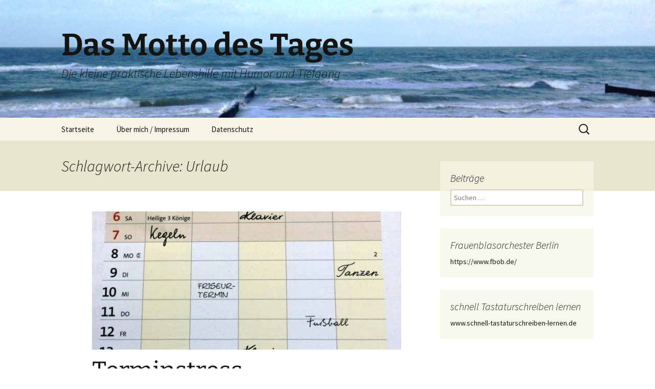

--- FILE ---
content_type: text/html; charset=UTF-8
request_url: https://das-motto-des-tages.com/tag/urlaub/
body_size: 55946
content:
<!DOCTYPE html>
<!--[if IE 7]>
<html class="ie ie7" lang="de">
<![endif]-->
<!--[if IE 8]>
<html class="ie ie8" lang="de">
<![endif]-->
<!--[if !(IE 7) & !(IE 8)]><!-->
<html lang="de">
<!--<![endif]-->
<head>
	<meta charset="UTF-8">
	<meta name="viewport" content="width=device-width">
	<title>Urlaub Archive - Das Motto des Tages</title>
	<link rel="profile" href="https://gmpg.org/xfn/11">
	<link rel="pingback" href="https://das-motto-des-tages.com/xmlrpc.php">
	<!--[if lt IE 9]>
	<script src="https://das-motto-des-tages.com/wp-content/themes/twentythirteen/js/html5.js?ver=3.7.0"></script>
	<![endif]-->
	<meta name='robots' content='index, follow, max-image-preview:large, max-snippet:-1, max-video-preview:-1' />
	<style>img:is([sizes="auto" i], [sizes^="auto," i]) { contain-intrinsic-size: 3000px 1500px }</style>
	
	<!-- This site is optimized with the Yoast SEO plugin v20.10 - https://yoast.com/wordpress/plugins/seo/ -->
	<link rel="canonical" href="https://das-motto-des-tages.com/tag/urlaub/" />
	<link rel="next" href="https://das-motto-des-tages.com/tag/urlaub/page/2/" />
	<meta property="og:locale" content="de_DE" />
	<meta property="og:type" content="article" />
	<meta property="og:title" content="Urlaub Archive - Das Motto des Tages" />
	<meta property="og:url" content="https://das-motto-des-tages.com/tag/urlaub/" />
	<meta property="og:site_name" content="Das Motto des Tages" />
	<meta name="twitter:card" content="summary_large_image" />
	<script type="application/ld+json" class="yoast-schema-graph">{"@context":"https://schema.org","@graph":[{"@type":"CollectionPage","@id":"https://das-motto-des-tages.com/tag/urlaub/","url":"https://das-motto-des-tages.com/tag/urlaub/","name":"Urlaub Archive - Das Motto des Tages","isPartOf":{"@id":"https://das-motto-des-tages.com/#website"},"primaryImageOfPage":{"@id":"https://das-motto-des-tages.com/tag/urlaub/#primaryimage"},"image":{"@id":"https://das-motto-des-tages.com/tag/urlaub/#primaryimage"},"thumbnailUrl":"https://das-motto-des-tages.com/wp-content/uploads/2017/11/Kalender.jpg","breadcrumb":{"@id":"https://das-motto-des-tages.com/tag/urlaub/#breadcrumb"},"inLanguage":"de"},{"@type":"ImageObject","inLanguage":"de","@id":"https://das-motto-des-tages.com/tag/urlaub/#primaryimage","url":"https://das-motto-des-tages.com/wp-content/uploads/2017/11/Kalender.jpg","contentUrl":"https://das-motto-des-tages.com/wp-content/uploads/2017/11/Kalender.jpg","width":768,"height":1024},{"@type":"BreadcrumbList","@id":"https://das-motto-des-tages.com/tag/urlaub/#breadcrumb","itemListElement":[{"@type":"ListItem","position":1,"name":"Startseite","item":"https://das-motto-des-tages.com/"},{"@type":"ListItem","position":2,"name":"Urlaub"}]},{"@type":"WebSite","@id":"https://das-motto-des-tages.com/#website","url":"https://das-motto-des-tages.com/","name":"Das Motto des Tages","description":"Die kleine praktische Lebenshilfe mit Humor und Tiefgang","publisher":{"@id":"https://das-motto-des-tages.com/#/schema/person/1b94454a0c42298312d50f31a9c789b3"},"potentialAction":[{"@type":"SearchAction","target":{"@type":"EntryPoint","urlTemplate":"https://das-motto-des-tages.com/?s={search_term_string}"},"query-input":"required name=search_term_string"}],"inLanguage":"de"},{"@type":["Person","Organization"],"@id":"https://das-motto-des-tages.com/#/schema/person/1b94454a0c42298312d50f31a9c789b3","name":"bianca","image":{"@type":"ImageObject","inLanguage":"de","@id":"https://das-motto-des-tages.com/#/schema/person/image/","url":"http://das-motto-des-tages.com/wp-content/uploads/2017/03/20170310_094606.jpg","contentUrl":"http://das-motto-des-tages.com/wp-content/uploads/2017/03/20170310_094606.jpg","width":1389,"height":1120,"caption":"bianca"},"logo":{"@id":"https://das-motto-des-tages.com/#/schema/person/image/"},"sameAs":["http://www.das-motto-des-tages.com"]}]}</script>
	<!-- / Yoast SEO plugin. -->


<link rel="alternate" type="application/rss+xml" title="Das Motto des Tages &raquo; Feed" href="https://das-motto-des-tages.com/feed/" />
<link rel="alternate" type="application/rss+xml" title="Das Motto des Tages &raquo; Kommentar-Feed" href="https://das-motto-des-tages.com/comments/feed/" />
<link rel="alternate" type="application/rss+xml" title="Das Motto des Tages &raquo; Urlaub Schlagwort-Feed" href="https://das-motto-des-tages.com/tag/urlaub/feed/" />
<script>
window._wpemojiSettings = {"baseUrl":"https:\/\/s.w.org\/images\/core\/emoji\/16.0.1\/72x72\/","ext":".png","svgUrl":"https:\/\/s.w.org\/images\/core\/emoji\/16.0.1\/svg\/","svgExt":".svg","source":{"concatemoji":"https:\/\/das-motto-des-tages.com\/wp-includes\/js\/wp-emoji-release.min.js?ver=6.8.3"}};
/*! This file is auto-generated */
!function(s,n){var o,i,e;function c(e){try{var t={supportTests:e,timestamp:(new Date).valueOf()};sessionStorage.setItem(o,JSON.stringify(t))}catch(e){}}function p(e,t,n){e.clearRect(0,0,e.canvas.width,e.canvas.height),e.fillText(t,0,0);var t=new Uint32Array(e.getImageData(0,0,e.canvas.width,e.canvas.height).data),a=(e.clearRect(0,0,e.canvas.width,e.canvas.height),e.fillText(n,0,0),new Uint32Array(e.getImageData(0,0,e.canvas.width,e.canvas.height).data));return t.every(function(e,t){return e===a[t]})}function u(e,t){e.clearRect(0,0,e.canvas.width,e.canvas.height),e.fillText(t,0,0);for(var n=e.getImageData(16,16,1,1),a=0;a<n.data.length;a++)if(0!==n.data[a])return!1;return!0}function f(e,t,n,a){switch(t){case"flag":return n(e,"\ud83c\udff3\ufe0f\u200d\u26a7\ufe0f","\ud83c\udff3\ufe0f\u200b\u26a7\ufe0f")?!1:!n(e,"\ud83c\udde8\ud83c\uddf6","\ud83c\udde8\u200b\ud83c\uddf6")&&!n(e,"\ud83c\udff4\udb40\udc67\udb40\udc62\udb40\udc65\udb40\udc6e\udb40\udc67\udb40\udc7f","\ud83c\udff4\u200b\udb40\udc67\u200b\udb40\udc62\u200b\udb40\udc65\u200b\udb40\udc6e\u200b\udb40\udc67\u200b\udb40\udc7f");case"emoji":return!a(e,"\ud83e\udedf")}return!1}function g(e,t,n,a){var r="undefined"!=typeof WorkerGlobalScope&&self instanceof WorkerGlobalScope?new OffscreenCanvas(300,150):s.createElement("canvas"),o=r.getContext("2d",{willReadFrequently:!0}),i=(o.textBaseline="top",o.font="600 32px Arial",{});return e.forEach(function(e){i[e]=t(o,e,n,a)}),i}function t(e){var t=s.createElement("script");t.src=e,t.defer=!0,s.head.appendChild(t)}"undefined"!=typeof Promise&&(o="wpEmojiSettingsSupports",i=["flag","emoji"],n.supports={everything:!0,everythingExceptFlag:!0},e=new Promise(function(e){s.addEventListener("DOMContentLoaded",e,{once:!0})}),new Promise(function(t){var n=function(){try{var e=JSON.parse(sessionStorage.getItem(o));if("object"==typeof e&&"number"==typeof e.timestamp&&(new Date).valueOf()<e.timestamp+604800&&"object"==typeof e.supportTests)return e.supportTests}catch(e){}return null}();if(!n){if("undefined"!=typeof Worker&&"undefined"!=typeof OffscreenCanvas&&"undefined"!=typeof URL&&URL.createObjectURL&&"undefined"!=typeof Blob)try{var e="postMessage("+g.toString()+"("+[JSON.stringify(i),f.toString(),p.toString(),u.toString()].join(",")+"));",a=new Blob([e],{type:"text/javascript"}),r=new Worker(URL.createObjectURL(a),{name:"wpTestEmojiSupports"});return void(r.onmessage=function(e){c(n=e.data),r.terminate(),t(n)})}catch(e){}c(n=g(i,f,p,u))}t(n)}).then(function(e){for(var t in e)n.supports[t]=e[t],n.supports.everything=n.supports.everything&&n.supports[t],"flag"!==t&&(n.supports.everythingExceptFlag=n.supports.everythingExceptFlag&&n.supports[t]);n.supports.everythingExceptFlag=n.supports.everythingExceptFlag&&!n.supports.flag,n.DOMReady=!1,n.readyCallback=function(){n.DOMReady=!0}}).then(function(){return e}).then(function(){var e;n.supports.everything||(n.readyCallback(),(e=n.source||{}).concatemoji?t(e.concatemoji):e.wpemoji&&e.twemoji&&(t(e.twemoji),t(e.wpemoji)))}))}((window,document),window._wpemojiSettings);
</script>
<style id='wp-emoji-styles-inline-css'>

	img.wp-smiley, img.emoji {
		display: inline !important;
		border: none !important;
		box-shadow: none !important;
		height: 1em !important;
		width: 1em !important;
		margin: 0 0.07em !important;
		vertical-align: -0.1em !important;
		background: none !important;
		padding: 0 !important;
	}
</style>
<link rel='stylesheet' id='wp-block-library-css' href='https://das-motto-des-tages.com/wp-includes/css/dist/block-library/style.min.css?ver=6.8.3' media='all' />
<style id='wp-block-library-theme-inline-css'>
.wp-block-audio :where(figcaption){color:#555;font-size:13px;text-align:center}.is-dark-theme .wp-block-audio :where(figcaption){color:#ffffffa6}.wp-block-audio{margin:0 0 1em}.wp-block-code{border:1px solid #ccc;border-radius:4px;font-family:Menlo,Consolas,monaco,monospace;padding:.8em 1em}.wp-block-embed :where(figcaption){color:#555;font-size:13px;text-align:center}.is-dark-theme .wp-block-embed :where(figcaption){color:#ffffffa6}.wp-block-embed{margin:0 0 1em}.blocks-gallery-caption{color:#555;font-size:13px;text-align:center}.is-dark-theme .blocks-gallery-caption{color:#ffffffa6}:root :where(.wp-block-image figcaption){color:#555;font-size:13px;text-align:center}.is-dark-theme :root :where(.wp-block-image figcaption){color:#ffffffa6}.wp-block-image{margin:0 0 1em}.wp-block-pullquote{border-bottom:4px solid;border-top:4px solid;color:currentColor;margin-bottom:1.75em}.wp-block-pullquote cite,.wp-block-pullquote footer,.wp-block-pullquote__citation{color:currentColor;font-size:.8125em;font-style:normal;text-transform:uppercase}.wp-block-quote{border-left:.25em solid;margin:0 0 1.75em;padding-left:1em}.wp-block-quote cite,.wp-block-quote footer{color:currentColor;font-size:.8125em;font-style:normal;position:relative}.wp-block-quote:where(.has-text-align-right){border-left:none;border-right:.25em solid;padding-left:0;padding-right:1em}.wp-block-quote:where(.has-text-align-center){border:none;padding-left:0}.wp-block-quote.is-large,.wp-block-quote.is-style-large,.wp-block-quote:where(.is-style-plain){border:none}.wp-block-search .wp-block-search__label{font-weight:700}.wp-block-search__button{border:1px solid #ccc;padding:.375em .625em}:where(.wp-block-group.has-background){padding:1.25em 2.375em}.wp-block-separator.has-css-opacity{opacity:.4}.wp-block-separator{border:none;border-bottom:2px solid;margin-left:auto;margin-right:auto}.wp-block-separator.has-alpha-channel-opacity{opacity:1}.wp-block-separator:not(.is-style-wide):not(.is-style-dots){width:100px}.wp-block-separator.has-background:not(.is-style-dots){border-bottom:none;height:1px}.wp-block-separator.has-background:not(.is-style-wide):not(.is-style-dots){height:2px}.wp-block-table{margin:0 0 1em}.wp-block-table td,.wp-block-table th{word-break:normal}.wp-block-table :where(figcaption){color:#555;font-size:13px;text-align:center}.is-dark-theme .wp-block-table :where(figcaption){color:#ffffffa6}.wp-block-video :where(figcaption){color:#555;font-size:13px;text-align:center}.is-dark-theme .wp-block-video :where(figcaption){color:#ffffffa6}.wp-block-video{margin:0 0 1em}:root :where(.wp-block-template-part.has-background){margin-bottom:0;margin-top:0;padding:1.25em 2.375em}
</style>
<style id='classic-theme-styles-inline-css'>
/*! This file is auto-generated */
.wp-block-button__link{color:#fff;background-color:#32373c;border-radius:9999px;box-shadow:none;text-decoration:none;padding:calc(.667em + 2px) calc(1.333em + 2px);font-size:1.125em}.wp-block-file__button{background:#32373c;color:#fff;text-decoration:none}
</style>
<style id='global-styles-inline-css'>
:root{--wp--preset--aspect-ratio--square: 1;--wp--preset--aspect-ratio--4-3: 4/3;--wp--preset--aspect-ratio--3-4: 3/4;--wp--preset--aspect-ratio--3-2: 3/2;--wp--preset--aspect-ratio--2-3: 2/3;--wp--preset--aspect-ratio--16-9: 16/9;--wp--preset--aspect-ratio--9-16: 9/16;--wp--preset--color--black: #000000;--wp--preset--color--cyan-bluish-gray: #abb8c3;--wp--preset--color--white: #fff;--wp--preset--color--pale-pink: #f78da7;--wp--preset--color--vivid-red: #cf2e2e;--wp--preset--color--luminous-vivid-orange: #ff6900;--wp--preset--color--luminous-vivid-amber: #fcb900;--wp--preset--color--light-green-cyan: #7bdcb5;--wp--preset--color--vivid-green-cyan: #00d084;--wp--preset--color--pale-cyan-blue: #8ed1fc;--wp--preset--color--vivid-cyan-blue: #0693e3;--wp--preset--color--vivid-purple: #9b51e0;--wp--preset--color--dark-gray: #141412;--wp--preset--color--red: #bc360a;--wp--preset--color--medium-orange: #db572f;--wp--preset--color--light-orange: #ea9629;--wp--preset--color--yellow: #fbca3c;--wp--preset--color--dark-brown: #220e10;--wp--preset--color--medium-brown: #722d19;--wp--preset--color--light-brown: #eadaa6;--wp--preset--color--beige: #e8e5ce;--wp--preset--color--off-white: #f7f5e7;--wp--preset--gradient--vivid-cyan-blue-to-vivid-purple: linear-gradient(135deg,rgba(6,147,227,1) 0%,rgb(155,81,224) 100%);--wp--preset--gradient--light-green-cyan-to-vivid-green-cyan: linear-gradient(135deg,rgb(122,220,180) 0%,rgb(0,208,130) 100%);--wp--preset--gradient--luminous-vivid-amber-to-luminous-vivid-orange: linear-gradient(135deg,rgba(252,185,0,1) 0%,rgba(255,105,0,1) 100%);--wp--preset--gradient--luminous-vivid-orange-to-vivid-red: linear-gradient(135deg,rgba(255,105,0,1) 0%,rgb(207,46,46) 100%);--wp--preset--gradient--very-light-gray-to-cyan-bluish-gray: linear-gradient(135deg,rgb(238,238,238) 0%,rgb(169,184,195) 100%);--wp--preset--gradient--cool-to-warm-spectrum: linear-gradient(135deg,rgb(74,234,220) 0%,rgb(151,120,209) 20%,rgb(207,42,186) 40%,rgb(238,44,130) 60%,rgb(251,105,98) 80%,rgb(254,248,76) 100%);--wp--preset--gradient--blush-light-purple: linear-gradient(135deg,rgb(255,206,236) 0%,rgb(152,150,240) 100%);--wp--preset--gradient--blush-bordeaux: linear-gradient(135deg,rgb(254,205,165) 0%,rgb(254,45,45) 50%,rgb(107,0,62) 100%);--wp--preset--gradient--luminous-dusk: linear-gradient(135deg,rgb(255,203,112) 0%,rgb(199,81,192) 50%,rgb(65,88,208) 100%);--wp--preset--gradient--pale-ocean: linear-gradient(135deg,rgb(255,245,203) 0%,rgb(182,227,212) 50%,rgb(51,167,181) 100%);--wp--preset--gradient--electric-grass: linear-gradient(135deg,rgb(202,248,128) 0%,rgb(113,206,126) 100%);--wp--preset--gradient--midnight: linear-gradient(135deg,rgb(2,3,129) 0%,rgb(40,116,252) 100%);--wp--preset--gradient--autumn-brown: linear-gradient(135deg, rgba(226,45,15,1) 0%, rgba(158,25,13,1) 100%);--wp--preset--gradient--sunset-yellow: linear-gradient(135deg, rgba(233,139,41,1) 0%, rgba(238,179,95,1) 100%);--wp--preset--gradient--light-sky: linear-gradient(135deg,rgba(228,228,228,1.0) 0%,rgba(208,225,252,1.0) 100%);--wp--preset--gradient--dark-sky: linear-gradient(135deg,rgba(0,0,0,1.0) 0%,rgba(56,61,69,1.0) 100%);--wp--preset--font-size--small: 13px;--wp--preset--font-size--medium: 20px;--wp--preset--font-size--large: 36px;--wp--preset--font-size--x-large: 42px;--wp--preset--spacing--20: 0.44rem;--wp--preset--spacing--30: 0.67rem;--wp--preset--spacing--40: 1rem;--wp--preset--spacing--50: 1.5rem;--wp--preset--spacing--60: 2.25rem;--wp--preset--spacing--70: 3.38rem;--wp--preset--spacing--80: 5.06rem;--wp--preset--shadow--natural: 6px 6px 9px rgba(0, 0, 0, 0.2);--wp--preset--shadow--deep: 12px 12px 50px rgba(0, 0, 0, 0.4);--wp--preset--shadow--sharp: 6px 6px 0px rgba(0, 0, 0, 0.2);--wp--preset--shadow--outlined: 6px 6px 0px -3px rgba(255, 255, 255, 1), 6px 6px rgba(0, 0, 0, 1);--wp--preset--shadow--crisp: 6px 6px 0px rgba(0, 0, 0, 1);}:where(.is-layout-flex){gap: 0.5em;}:where(.is-layout-grid){gap: 0.5em;}body .is-layout-flex{display: flex;}.is-layout-flex{flex-wrap: wrap;align-items: center;}.is-layout-flex > :is(*, div){margin: 0;}body .is-layout-grid{display: grid;}.is-layout-grid > :is(*, div){margin: 0;}:where(.wp-block-columns.is-layout-flex){gap: 2em;}:where(.wp-block-columns.is-layout-grid){gap: 2em;}:where(.wp-block-post-template.is-layout-flex){gap: 1.25em;}:where(.wp-block-post-template.is-layout-grid){gap: 1.25em;}.has-black-color{color: var(--wp--preset--color--black) !important;}.has-cyan-bluish-gray-color{color: var(--wp--preset--color--cyan-bluish-gray) !important;}.has-white-color{color: var(--wp--preset--color--white) !important;}.has-pale-pink-color{color: var(--wp--preset--color--pale-pink) !important;}.has-vivid-red-color{color: var(--wp--preset--color--vivid-red) !important;}.has-luminous-vivid-orange-color{color: var(--wp--preset--color--luminous-vivid-orange) !important;}.has-luminous-vivid-amber-color{color: var(--wp--preset--color--luminous-vivid-amber) !important;}.has-light-green-cyan-color{color: var(--wp--preset--color--light-green-cyan) !important;}.has-vivid-green-cyan-color{color: var(--wp--preset--color--vivid-green-cyan) !important;}.has-pale-cyan-blue-color{color: var(--wp--preset--color--pale-cyan-blue) !important;}.has-vivid-cyan-blue-color{color: var(--wp--preset--color--vivid-cyan-blue) !important;}.has-vivid-purple-color{color: var(--wp--preset--color--vivid-purple) !important;}.has-black-background-color{background-color: var(--wp--preset--color--black) !important;}.has-cyan-bluish-gray-background-color{background-color: var(--wp--preset--color--cyan-bluish-gray) !important;}.has-white-background-color{background-color: var(--wp--preset--color--white) !important;}.has-pale-pink-background-color{background-color: var(--wp--preset--color--pale-pink) !important;}.has-vivid-red-background-color{background-color: var(--wp--preset--color--vivid-red) !important;}.has-luminous-vivid-orange-background-color{background-color: var(--wp--preset--color--luminous-vivid-orange) !important;}.has-luminous-vivid-amber-background-color{background-color: var(--wp--preset--color--luminous-vivid-amber) !important;}.has-light-green-cyan-background-color{background-color: var(--wp--preset--color--light-green-cyan) !important;}.has-vivid-green-cyan-background-color{background-color: var(--wp--preset--color--vivid-green-cyan) !important;}.has-pale-cyan-blue-background-color{background-color: var(--wp--preset--color--pale-cyan-blue) !important;}.has-vivid-cyan-blue-background-color{background-color: var(--wp--preset--color--vivid-cyan-blue) !important;}.has-vivid-purple-background-color{background-color: var(--wp--preset--color--vivid-purple) !important;}.has-black-border-color{border-color: var(--wp--preset--color--black) !important;}.has-cyan-bluish-gray-border-color{border-color: var(--wp--preset--color--cyan-bluish-gray) !important;}.has-white-border-color{border-color: var(--wp--preset--color--white) !important;}.has-pale-pink-border-color{border-color: var(--wp--preset--color--pale-pink) !important;}.has-vivid-red-border-color{border-color: var(--wp--preset--color--vivid-red) !important;}.has-luminous-vivid-orange-border-color{border-color: var(--wp--preset--color--luminous-vivid-orange) !important;}.has-luminous-vivid-amber-border-color{border-color: var(--wp--preset--color--luminous-vivid-amber) !important;}.has-light-green-cyan-border-color{border-color: var(--wp--preset--color--light-green-cyan) !important;}.has-vivid-green-cyan-border-color{border-color: var(--wp--preset--color--vivid-green-cyan) !important;}.has-pale-cyan-blue-border-color{border-color: var(--wp--preset--color--pale-cyan-blue) !important;}.has-vivid-cyan-blue-border-color{border-color: var(--wp--preset--color--vivid-cyan-blue) !important;}.has-vivid-purple-border-color{border-color: var(--wp--preset--color--vivid-purple) !important;}.has-vivid-cyan-blue-to-vivid-purple-gradient-background{background: var(--wp--preset--gradient--vivid-cyan-blue-to-vivid-purple) !important;}.has-light-green-cyan-to-vivid-green-cyan-gradient-background{background: var(--wp--preset--gradient--light-green-cyan-to-vivid-green-cyan) !important;}.has-luminous-vivid-amber-to-luminous-vivid-orange-gradient-background{background: var(--wp--preset--gradient--luminous-vivid-amber-to-luminous-vivid-orange) !important;}.has-luminous-vivid-orange-to-vivid-red-gradient-background{background: var(--wp--preset--gradient--luminous-vivid-orange-to-vivid-red) !important;}.has-very-light-gray-to-cyan-bluish-gray-gradient-background{background: var(--wp--preset--gradient--very-light-gray-to-cyan-bluish-gray) !important;}.has-cool-to-warm-spectrum-gradient-background{background: var(--wp--preset--gradient--cool-to-warm-spectrum) !important;}.has-blush-light-purple-gradient-background{background: var(--wp--preset--gradient--blush-light-purple) !important;}.has-blush-bordeaux-gradient-background{background: var(--wp--preset--gradient--blush-bordeaux) !important;}.has-luminous-dusk-gradient-background{background: var(--wp--preset--gradient--luminous-dusk) !important;}.has-pale-ocean-gradient-background{background: var(--wp--preset--gradient--pale-ocean) !important;}.has-electric-grass-gradient-background{background: var(--wp--preset--gradient--electric-grass) !important;}.has-midnight-gradient-background{background: var(--wp--preset--gradient--midnight) !important;}.has-small-font-size{font-size: var(--wp--preset--font-size--small) !important;}.has-medium-font-size{font-size: var(--wp--preset--font-size--medium) !important;}.has-large-font-size{font-size: var(--wp--preset--font-size--large) !important;}.has-x-large-font-size{font-size: var(--wp--preset--font-size--x-large) !important;}
:where(.wp-block-post-template.is-layout-flex){gap: 1.25em;}:where(.wp-block-post-template.is-layout-grid){gap: 1.25em;}
:where(.wp-block-columns.is-layout-flex){gap: 2em;}:where(.wp-block-columns.is-layout-grid){gap: 2em;}
:root :where(.wp-block-pullquote){font-size: 1.5em;line-height: 1.6;}
</style>
<link rel='stylesheet' id='twentythirteen-fonts-css' href='https://das-motto-des-tages.com/wp-content/themes/twentythirteen/fonts/source-sans-pro-plus-bitter.css?ver=20230328' media='all' />
<link rel='stylesheet' id='genericons-css' href='https://das-motto-des-tages.com/wp-content/themes/twentythirteen/genericons/genericons.css?ver=3.0.3' media='all' />
<link rel='stylesheet' id='twentythirteen-style-css' href='https://das-motto-des-tages.com/wp-content/themes/twentythirteen/style.css?ver=20230328' media='all' />
<link rel='stylesheet' id='twentythirteen-block-style-css' href='https://das-motto-des-tages.com/wp-content/themes/twentythirteen/css/blocks.css?ver=20230122' media='all' />
<!--[if lt IE 9]>
<link rel='stylesheet' id='twentythirteen-ie-css' href='https://das-motto-des-tages.com/wp-content/themes/twentythirteen/css/ie.css?ver=20150214' media='all' />
<![endif]-->
<script src="https://das-motto-des-tages.com/wp-includes/js/jquery/jquery.min.js?ver=3.7.1" id="jquery-core-js"></script>
<script src="https://das-motto-des-tages.com/wp-includes/js/jquery/jquery-migrate.min.js?ver=3.4.1" id="jquery-migrate-js"></script>
<link rel="https://api.w.org/" href="https://das-motto-des-tages.com/wp-json/" /><link rel="alternate" title="JSON" type="application/json" href="https://das-motto-des-tages.com/wp-json/wp/v2/tags/531" /><link rel="EditURI" type="application/rsd+xml" title="RSD" href="https://das-motto-des-tages.com/xmlrpc.php?rsd" />
<meta name="generator" content="WordPress 6.8.3" />
<script type='text/javascript'>
var e_mailit_config = {display_counter:true,TwitterID:'@DTages',follow_services:{},thanks_message:'Thanks for sharing!',mobile_bar:true,after_share_dialog:true,display_ads:true,hover_pinit:false,open_on:'onclick',emailit_branding:true,notrack:true,headline:[]};(function() {	var b=document.createElement('script');	
                        b.type='text/javascript';b.async=true;
	
                        b.src='//www.e-mailit.com/widget/menu3x/js/button.js';
	
                        var c=document.getElementsByTagName('head')[0];	c.appendChild(b) })()</script>
	<style type="text/css" id="twentythirteen-header-css">
		.site-header {
		background: url(https://das-motto-des-tages.com/wp-content/uploads/2016/02/cropped-IMG_0630.jpg) no-repeat scroll top;
		background-size: 1600px auto;
	}
	@media (max-width: 767px) {
		.site-header {
			background-size: 768px auto;
		}
	}
	@media (max-width: 359px) {
		.site-header {
			background-size: 360px auto;
		}
	}
			</style>
	<link rel="icon" href="https://das-motto-des-tages.com/wp-content/uploads/2016/02/cropped-Mottobild-1-32x32.jpg" sizes="32x32" />
<link rel="icon" href="https://das-motto-des-tages.com/wp-content/uploads/2016/02/cropped-Mottobild-1-192x192.jpg" sizes="192x192" />
<link rel="apple-touch-icon" href="https://das-motto-des-tages.com/wp-content/uploads/2016/02/cropped-Mottobild-1-180x180.jpg" />
<meta name="msapplication-TileImage" content="https://das-motto-des-tages.com/wp-content/uploads/2016/02/cropped-Mottobild-1-270x270.jpg" />
</head>

<body class="archive tag tag-urlaub tag-531 wp-embed-responsive wp-theme-twentythirteen single-author sidebar no-avatars">
		<div id="page" class="hfeed site">
		<header id="masthead" class="site-header">
			<a class="home-link" href="https://das-motto-des-tages.com/" rel="home">
				<h1 class="site-title">Das Motto des Tages</h1>
				<h2 class="site-description">Die kleine praktische Lebenshilfe mit Humor und Tiefgang</h2>
			</a>

			<div id="navbar" class="navbar">
				<nav id="site-navigation" class="navigation main-navigation">
					<button class="menu-toggle">Menü</button>
					<a class="screen-reader-text skip-link" href="#content">
						Zum Inhalt springen					</a>
					<div class="menu-menue-1-container"><ul id="primary-menu" class="nav-menu"><li id="menu-item-18" class="menu-item menu-item-type-custom menu-item-object-custom menu-item-home menu-item-18"><a href="http://das-motto-des-tages.com/">Startseite</a></li>
<li id="menu-item-19" class="menu-item menu-item-type-post_type menu-item-object-page menu-item-19"><a href="https://das-motto-des-tages.com/sample-page/">Über mich / Impressum</a></li>
<li id="menu-item-3349" class="menu-item menu-item-type-post_type menu-item-object-page menu-item-privacy-policy menu-item-3349"><a rel="privacy-policy" href="https://das-motto-des-tages.com/datenschutz/">Datenschutz</a></li>
</ul></div>					<form role="search" method="get" class="search-form" action="https://das-motto-des-tages.com/">
				<label>
					<span class="screen-reader-text">Suche nach:</span>
					<input type="search" class="search-field" placeholder="Suchen …" value="" name="s" />
				</label>
				<input type="submit" class="search-submit" value="Suchen" />
			</form>				</nav><!-- #site-navigation -->
			</div><!-- #navbar -->
		</header><!-- #masthead -->

		<div id="main" class="site-main">

	<div id="primary" class="content-area">
		<div id="content" class="site-content" role="main">

					<header class="archive-header">
				<h1 class="archive-title">
				Schlagwort-Archive: Urlaub				</h1>

							</header><!-- .archive-header -->

							
<article id="post-4941" class="post-4941 post type-post status-publish format-standard has-post-thumbnail hentry category-motto tag-das-motto-des-tages-motto tag-motto tag-motto-des-tages tag-stress tag-termine tag-urlaub">
	<header class="entry-header">
				<div class="entry-thumbnail">
			<img width="604" height="270" src="https://das-motto-des-tages.com/wp-content/uploads/2017/11/Kalender-604x270.jpg" class="attachment-post-thumbnail size-post-thumbnail wp-post-image" alt="" decoding="async" fetchpriority="high" />		</div>
		
				<h1 class="entry-title">
			<a href="https://das-motto-des-tages.com/terminstress/" rel="bookmark">Terminstress</a>
		</h1>
		
		<div class="entry-meta">
			<span class="date"><a href="https://das-motto-des-tages.com/terminstress/" title="Permalink zu Terminstress" rel="bookmark"><time class="entry-date" datetime="2022-01-10T14:05:06+00:00">10. Januar 2022</time></a></span><span class="categories-links"><a href="https://das-motto-des-tages.com/https:/das-motto-des-tages.com/thema/allgemein/motto/" rel="category tag">Motto</a></span><span class="tags-links"><a href="https://das-motto-des-tages.com/tag/das-motto-des-tages-motto/" rel="tag">das motto des tages. motto</a>, <a href="https://das-motto-des-tages.com/tag/motto/" rel="tag">Motto</a>, <a href="https://das-motto-des-tages.com/tag/motto-des-tages/" rel="tag">Motto des Tages</a>, <a href="https://das-motto-des-tages.com/tag/stress/" rel="tag">Stress</a>, <a href="https://das-motto-des-tages.com/tag/termine/" rel="tag">Termine</a>, <a href="https://das-motto-des-tages.com/tag/urlaub/" rel="tag">Urlaub</a></span><span class="author vcard"><a class="url fn n" href="https://das-motto-des-tages.com/author/bianca/" title="Alle Beiträge von bianca anzeigen" rel="author">bianca</a></span>					</div><!-- .entry-meta -->
	</header><!-- .entry-header -->

		<div class="entry-content">
		<p style="padding-left: 40px; text-align: left;">Vor einem Jahr habe ich mein Leben in zwei Teile geteilt: die halbe Woche lebe und arbeite ich in der Großstadt, den anderen Teil verbringe ich auf dem Land. <a href="https://das-motto-des-tages.com/terminstress/#more-4941" class="more-link"><span class="screen-reader-text">Terminstress</span> weiterlesen <span class="meta-nav">&rarr;</span></a></p>
<div class="e-mailit_bottom_toolbox"><div class="e-mailit_toolbox square size16 " data-emailit-url='https://das-motto-des-tages.com/terminstress/' data-emailit-title='Terminstress'>
<div class="e-mailit_btn_EMAILiT"></div></div>
</div>	</div><!-- .entry-content -->
	
	<footer class="entry-meta">
					<div class="comments-link">
				<a href="https://das-motto-des-tages.com/terminstress/#respond"><span class="leave-reply">Schreibe einen Kommentar</span></a>			</div><!-- .comments-link -->
		
			</footer><!-- .entry-meta -->
</article><!-- #post -->
							
<article id="post-3514" class="post-3514 post type-post status-publish format-standard has-post-thumbnail hentry category-motto tag-das-motto-des-tages-motto tag-erholung tag-frei tag-motto tag-motto-des-tages tag-urlaub">
	<header class="entry-header">
				<div class="entry-thumbnail">
			<img width="488" height="270" src="https://das-motto-des-tages.com/wp-content/uploads/2016/02/Mottobild-672x372.jpg" class="attachment-post-thumbnail size-post-thumbnail wp-post-image" alt="" decoding="async" srcset="https://das-motto-des-tages.com/wp-content/uploads/2016/02/Mottobild-672x372.jpg 672w, https://das-motto-des-tages.com/wp-content/uploads/2016/02/Mottobild-1038x576.jpg 1038w" sizes="(max-width: 488px) 100vw, 488px" />		</div>
		
				<h1 class="entry-title">
			<a href="https://das-motto-des-tages.com/urlaub-vorbei/" rel="bookmark">Urlaub vorbei</a>
		</h1>
		
		<div class="entry-meta">
			<span class="date"><a href="https://das-motto-des-tages.com/urlaub-vorbei/" title="Permalink zu Urlaub vorbei" rel="bookmark"><time class="entry-date" datetime="2018-08-10T08:49:55+00:00">10. August 2018</time></a></span><span class="categories-links"><a href="https://das-motto-des-tages.com/https:/das-motto-des-tages.com/thema/allgemein/motto/" rel="category tag">Motto</a></span><span class="tags-links"><a href="https://das-motto-des-tages.com/tag/das-motto-des-tages-motto/" rel="tag">das motto des tages. motto</a>, <a href="https://das-motto-des-tages.com/tag/erholung/" rel="tag">Erholung</a>, <a href="https://das-motto-des-tages.com/tag/frei/" rel="tag">frei</a>, <a href="https://das-motto-des-tages.com/tag/motto/" rel="tag">Motto</a>, <a href="https://das-motto-des-tages.com/tag/motto-des-tages/" rel="tag">Motto des Tages</a>, <a href="https://das-motto-des-tages.com/tag/urlaub/" rel="tag">Urlaub</a></span><span class="author vcard"><a class="url fn n" href="https://das-motto-des-tages.com/author/bianca/" title="Alle Beiträge von bianca anzeigen" rel="author">bianca</a></span>					</div><!-- .entry-meta -->
	</header><!-- .entry-header -->

		<div class="entry-content">
		<p>Mein Urlaub ist vorbei. Heute ist der erste Tag, an dem ich wieder früh aufstehen und mich vernünftig anziehen musste und an dem etwas von mir erwartet wurde. <a href="https://das-motto-des-tages.com/urlaub-vorbei/#more-3514" class="more-link"><span class="screen-reader-text">Urlaub vorbei</span> weiterlesen <span class="meta-nav">&rarr;</span></a></p>
<div class="e-mailit_bottom_toolbox"><div class="e-mailit_toolbox square size16 " data-emailit-url='https://das-motto-des-tages.com/urlaub-vorbei/' data-emailit-title='Urlaub vorbei'>
<div class="e-mailit_btn_EMAILiT"></div></div>
</div>	</div><!-- .entry-content -->
	
	<footer class="entry-meta">
					<div class="comments-link">
				<a href="https://das-motto-des-tages.com/urlaub-vorbei/#respond"><span class="leave-reply">Schreibe einen Kommentar</span></a>			</div><!-- .comments-link -->
		
			</footer><!-- .entry-meta -->
</article><!-- #post -->
							
<article id="post-3381" class="post-3381 post type-post status-publish format-standard has-post-thumbnail hentry category-motto tag-das-motto-des-tages-motto tag-motto tag-motto-des-tages tag-sonne tag-urlaub">
	<header class="entry-header">
				<div class="entry-thumbnail">
			<img width="203" height="270" src="https://das-motto-des-tages.com/wp-content/uploads/2014/08/IMG_4227-624x832.jpg" class="attachment-post-thumbnail size-post-thumbnail wp-post-image" alt="" decoding="async" srcset="https://das-motto-des-tages.com/wp-content/uploads/2014/08/IMG_4227-624x832.jpg 624w, https://das-motto-des-tages.com/wp-content/uploads/2014/08/IMG_4227-225x300.jpg 225w, https://das-motto-des-tages.com/wp-content/uploads/2014/08/IMG_4227.jpg 768w" sizes="(max-width: 203px) 100vw, 203px" />		</div>
		
				<h1 class="entry-title">
			<a href="https://das-motto-des-tages.com/3381/" rel="bookmark">Die Sonne scheint!</a>
		</h1>
		
		<div class="entry-meta">
			<span class="date"><a href="https://das-motto-des-tages.com/3381/" title="Permalink zu Die Sonne scheint!" rel="bookmark"><time class="entry-date" datetime="2018-06-28T06:51:22+00:00">28. Juni 2018</time></a></span><span class="categories-links"><a href="https://das-motto-des-tages.com/https:/das-motto-des-tages.com/thema/allgemein/motto/" rel="category tag">Motto</a></span><span class="tags-links"><a href="https://das-motto-des-tages.com/tag/das-motto-des-tages-motto/" rel="tag">das motto des tages. motto</a>, <a href="https://das-motto-des-tages.com/tag/motto/" rel="tag">Motto</a>, <a href="https://das-motto-des-tages.com/tag/motto-des-tages/" rel="tag">Motto des Tages</a>, <a href="https://das-motto-des-tages.com/tag/sonne/" rel="tag">Sonne</a>, <a href="https://das-motto-des-tages.com/tag/urlaub/" rel="tag">Urlaub</a></span><span class="author vcard"><a class="url fn n" href="https://das-motto-des-tages.com/author/bianca/" title="Alle Beiträge von bianca anzeigen" rel="author">bianca</a></span>					</div><!-- .entry-meta -->
	</header><!-- .entry-header -->

		<div class="entry-content">
		<p><iframe loading="lazy" src="https://www.youtube.com/embed/ZsDUXo5TcZY" width="560" height="315" frameborder="0" allowfullscreen="allowfullscreen"></iframe></p>
<p>Die Sonne scheint und was passt da besser, als im Liegestuhl liegend coole Musik zu hören und einen Drink zu schlürfen? <a href="https://das-motto-des-tages.com/3381/#more-3381" class="more-link"><span class="screen-reader-text">Die Sonne scheint!</span> weiterlesen <span class="meta-nav">&rarr;</span></a></p>
<div class="e-mailit_bottom_toolbox"><div class="e-mailit_toolbox square size16 " data-emailit-url='https://das-motto-des-tages.com/3381/' data-emailit-title='Die Sonne scheint!'>
<div class="e-mailit_btn_EMAILiT"></div></div>
</div>	</div><!-- .entry-content -->
	
	<footer class="entry-meta">
					<div class="comments-link">
				<a href="https://das-motto-des-tages.com/3381/#respond"><span class="leave-reply">Schreibe einen Kommentar</span></a>			</div><!-- .comments-link -->
		
			</footer><!-- .entry-meta -->
</article><!-- #post -->
							
<article id="post-2691" class="post-2691 post type-post status-publish format-standard has-post-thumbnail hentry category-motto tag-das-motto-des-tages-motto tag-motto tag-motto-des-tages tag-urlaub">
	<header class="entry-header">
				<div class="entry-thumbnail">
			<img width="512" height="270" src="https://das-motto-des-tages.com/wp-content/uploads/2016/02/cropped-Mottobild-1-512x270.jpg" class="attachment-post-thumbnail size-post-thumbnail wp-post-image" alt="" decoding="async" loading="lazy" />		</div>
		
				<h1 class="entry-title">
			<a href="https://das-motto-des-tages.com/einfach-mal-raus-gehen/" rel="bookmark">Einfach mal raus gehen!</a>
		</h1>
		
		<div class="entry-meta">
			<span class="date"><a href="https://das-motto-des-tages.com/einfach-mal-raus-gehen/" title="Permalink zu Einfach mal raus gehen!" rel="bookmark"><time class="entry-date" datetime="2017-07-20T05:32:43+00:00">20. Juli 2017</time></a></span><span class="categories-links"><a href="https://das-motto-des-tages.com/https:/das-motto-des-tages.com/thema/allgemein/motto/" rel="category tag">Motto</a></span><span class="tags-links"><a href="https://das-motto-des-tages.com/tag/das-motto-des-tages-motto/" rel="tag">das motto des tages. motto</a>, <a href="https://das-motto-des-tages.com/tag/motto/" rel="tag">Motto</a>, <a href="https://das-motto-des-tages.com/tag/motto-des-tages/" rel="tag">Motto des Tages</a>, <a href="https://das-motto-des-tages.com/tag/urlaub/" rel="tag">Urlaub</a></span><span class="author vcard"><a class="url fn n" href="https://das-motto-des-tages.com/author/bianca/" title="Alle Beiträge von bianca anzeigen" rel="author">bianca</a></span>					</div><!-- .entry-meta -->
	</header><!-- .entry-header -->

		<div class="entry-content">
		<p>Dass ich dringend aus dem Büro raus muss, merke ich daran, wie gut oder schlecht ich mich konzentrieren kann. <a href="https://das-motto-des-tages.com/einfach-mal-raus-gehen/#more-2691" class="more-link"><span class="screen-reader-text">Einfach mal raus gehen!</span> weiterlesen <span class="meta-nav">&rarr;</span></a></p>
<div class="e-mailit_bottom_toolbox"><div class="e-mailit_toolbox square size16 " data-emailit-url='https://das-motto-des-tages.com/einfach-mal-raus-gehen/' data-emailit-title='Einfach mal raus gehen!'>
<div class="e-mailit_btn_EMAILiT"></div></div>
</div>	</div><!-- .entry-content -->
	
	<footer class="entry-meta">
					<div class="comments-link">
				<a href="https://das-motto-des-tages.com/einfach-mal-raus-gehen/#respond"><span class="leave-reply">Schreibe einen Kommentar</span></a>			</div><!-- .comments-link -->
		
			</footer><!-- .entry-meta -->
</article><!-- #post -->
							
<article id="post-2527" class="post-2527 post type-post status-publish format-standard has-post-thumbnail hentry category-motto tag-brueckentag tag-das-motto-des-tages-motto tag-motto tag-motto-des-tages tag-urlaub">
	<header class="entry-header">
				<div class="entry-thumbnail">
			<img width="604" height="270" src="https://das-motto-des-tages.com/wp-content/uploads/2017/05/20170520_1245140-604x270.jpg" class="attachment-post-thumbnail size-post-thumbnail wp-post-image" alt="" decoding="async" loading="lazy" />		</div>
		
				<h1 class="entry-title">
			<a href="https://das-motto-des-tages.com/fuer-mehr-brueckentage/" rel="bookmark">Für mehr Brückentage</a>
		</h1>
		
		<div class="entry-meta">
			<span class="date"><a href="https://das-motto-des-tages.com/fuer-mehr-brueckentage/" title="Permalink zu Für mehr Brückentage" rel="bookmark"><time class="entry-date" datetime="2017-05-26T09:50:33+00:00">26. Mai 2017</time></a></span><span class="categories-links"><a href="https://das-motto-des-tages.com/https:/das-motto-des-tages.com/thema/allgemein/motto/" rel="category tag">Motto</a></span><span class="tags-links"><a href="https://das-motto-des-tages.com/tag/brueckentag/" rel="tag">Brückentag</a>, <a href="https://das-motto-des-tages.com/tag/das-motto-des-tages-motto/" rel="tag">das motto des tages. motto</a>, <a href="https://das-motto-des-tages.com/tag/motto/" rel="tag">Motto</a>, <a href="https://das-motto-des-tages.com/tag/motto-des-tages/" rel="tag">Motto des Tages</a>, <a href="https://das-motto-des-tages.com/tag/urlaub/" rel="tag">Urlaub</a></span><span class="author vcard"><a class="url fn n" href="https://das-motto-des-tages.com/author/bianca/" title="Alle Beiträge von bianca anzeigen" rel="author">bianca</a></span>					</div><!-- .entry-meta -->
	</header><!-- .entry-header -->

		<div class="entry-content">
		<p>Brückentage sind was schönes &#8211; ein bisschen wie Ferien.  <a href="https://das-motto-des-tages.com/fuer-mehr-brueckentage/#more-2527" class="more-link"><span class="screen-reader-text">Für mehr Brückentage</span> weiterlesen <span class="meta-nav">&rarr;</span></a></p>
<div class="e-mailit_bottom_toolbox"><div class="e-mailit_toolbox square size16 " data-emailit-url='https://das-motto-des-tages.com/fuer-mehr-brueckentage/' data-emailit-title='Für mehr Brückentage'>
<div class="e-mailit_btn_EMAILiT"></div></div>
</div>	</div><!-- .entry-content -->
	
	<footer class="entry-meta">
					<div class="comments-link">
				<a href="https://das-motto-des-tages.com/fuer-mehr-brueckentage/#respond"><span class="leave-reply">Schreibe einen Kommentar</span></a>			</div><!-- .comments-link -->
		
			</footer><!-- .entry-meta -->
</article><!-- #post -->
			
					<nav class="navigation paging-navigation">
		<h1 class="screen-reader-text">
			Beitragsnavigation		</h1>
		<div class="nav-links">

						<div class="nav-previous"><a href="https://das-motto-des-tages.com/tag/urlaub/page/2/" ><span class="meta-nav">&larr;</span> Ältere Beiträge</a></div>
			
			
		</div><!-- .nav-links -->
	</nav><!-- .navigation -->
		
		
		</div><!-- #content -->
	</div><!-- #primary -->

	<div id="tertiary" class="sidebar-container" role="complementary">
		<div class="sidebar-inner">
			<div class="widget-area">
				<aside id="search-3" class="widget widget_search"><h3 class="widget-title">Beiträge</h3><form role="search" method="get" class="search-form" action="https://das-motto-des-tages.com/">
				<label>
					<span class="screen-reader-text">Suche nach:</span>
					<input type="search" class="search-field" placeholder="Suchen …" value="" name="s" />
				</label>
				<input type="submit" class="search-submit" value="Suchen" />
			</form></aside><aside id="custom_html-2" class="widget_text widget widget_custom_html"><h3 class="widget-title">Frauenblasorchester Berlin</h3><div class="textwidget custom-html-widget">https://www.fbob.de/</div></aside><aside id="custom_html-3" class="widget_text widget widget_custom_html"><h3 class="widget-title">schnell Tastaturschreiben lernen</h3><div class="textwidget custom-html-widget">www.schnell-tastaturschreiben-lernen.de
</div></aside>			</div><!-- .widget-area -->
		</div><!-- .sidebar-inner -->
	</div><!-- #tertiary -->

		</div><!-- #main -->
		<footer id="colophon" class="site-footer">
				<div id="secondary" class="sidebar-container" role="complementary">
		<div class="widget-area">
			<aside id="search-2" class="widget widget_search"><form role="search" method="get" class="search-form" action="https://das-motto-des-tages.com/">
				<label>
					<span class="screen-reader-text">Suche nach:</span>
					<input type="search" class="search-field" placeholder="Suchen …" value="" name="s" />
				</label>
				<input type="submit" class="search-submit" value="Suchen" />
			</form></aside>
		<aside id="recent-posts-2" class="widget widget_recent_entries">
		<h3 class="widget-title">Letzte Blogeinträge</h3><nav aria-label="Letzte Blogeinträge">
		<ul>
											<li>
					<a href="https://das-motto-des-tages.com/si-dice-il-peccato-ma-non-il-peccatore/">Si dice il peccato ma non il peccatore</a>
											<span class="post-date">28. April 2022</span>
									</li>
											<li>
					<a href="https://das-motto-des-tages.com/wenn-du-einen-baum-erst-mal-ausgerissen-hast-dann-kannst-du-ihn-nicht-wieder-neu-einpflanzen/">Wenn Du einen Baum erst mal ausgerissen hast, dann kannst Du ihn nicht wieder neu einpflanzen.</a>
											<span class="post-date">26. April 2022</span>
									</li>
											<li>
					<a href="https://das-motto-des-tages.com/gewiss-jeder-hat-das-recht-seine-meinung-frei-zu-aeussern/">Gewiss, jeder hat das Recht, seine Meinung frei zu äußern&#8230;</a>
											<span class="post-date">31. März 2022</span>
									</li>
											<li>
					<a href="https://das-motto-des-tages.com/wandlung-ist-notwendig-wie-die-erneuerung-der-blaetter-im-fruehling-vincent-van-gogh/">Wandlung ist notwendig wie die Erneuerung der Blätter im Frühling. (Vincent van Gogh)</a>
											<span class="post-date">30. März 2022</span>
									</li>
											<li>
					<a href="https://das-motto-des-tages.com/du-kannst-die-welt-nicht-veraendern-du-kannst-jedoch-entscheidungen-treffen/">Du kannst die Welt nicht verändern – Du kannst jedoch Entscheidungen treffen.</a>
											<span class="post-date">29. März 2022</span>
									</li>
					</ul>

		</nav></aside><aside id="archives-2" class="widget widget_archive"><h3 class="widget-title">Archive</h3>		<label class="screen-reader-text" for="archives-dropdown-2">Archive</label>
		<select id="archives-dropdown-2" name="archive-dropdown">
			
			<option value="">Monat auswählen</option>
				<option value='https://das-motto-des-tages.com/2022/04/'> April 2022 </option>
	<option value='https://das-motto-des-tages.com/2022/03/'> März 2022 </option>
	<option value='https://das-motto-des-tages.com/2022/01/'> Januar 2022 </option>
	<option value='https://das-motto-des-tages.com/2021/12/'> Dezember 2021 </option>
	<option value='https://das-motto-des-tages.com/2021/10/'> Oktober 2021 </option>
	<option value='https://das-motto-des-tages.com/2021/08/'> August 2021 </option>
	<option value='https://das-motto-des-tages.com/2021/07/'> Juli 2021 </option>
	<option value='https://das-motto-des-tages.com/2021/06/'> Juni 2021 </option>
	<option value='https://das-motto-des-tages.com/2021/05/'> Mai 2021 </option>
	<option value='https://das-motto-des-tages.com/2021/04/'> April 2021 </option>
	<option value='https://das-motto-des-tages.com/2021/03/'> März 2021 </option>
	<option value='https://das-motto-des-tages.com/2021/02/'> Februar 2021 </option>
	<option value='https://das-motto-des-tages.com/2021/01/'> Januar 2021 </option>
	<option value='https://das-motto-des-tages.com/2020/12/'> Dezember 2020 </option>
	<option value='https://das-motto-des-tages.com/2020/11/'> November 2020 </option>
	<option value='https://das-motto-des-tages.com/2020/10/'> Oktober 2020 </option>
	<option value='https://das-motto-des-tages.com/2020/09/'> September 2020 </option>
	<option value='https://das-motto-des-tages.com/2020/08/'> August 2020 </option>
	<option value='https://das-motto-des-tages.com/2020/07/'> Juli 2020 </option>
	<option value='https://das-motto-des-tages.com/2020/06/'> Juni 2020 </option>
	<option value='https://das-motto-des-tages.com/2020/03/'> März 2020 </option>
	<option value='https://das-motto-des-tages.com/2020/02/'> Februar 2020 </option>
	<option value='https://das-motto-des-tages.com/2020/01/'> Januar 2020 </option>
	<option value='https://das-motto-des-tages.com/2019/12/'> Dezember 2019 </option>
	<option value='https://das-motto-des-tages.com/2019/11/'> November 2019 </option>
	<option value='https://das-motto-des-tages.com/2019/10/'> Oktober 2019 </option>
	<option value='https://das-motto-des-tages.com/2019/09/'> September 2019 </option>
	<option value='https://das-motto-des-tages.com/2019/08/'> August 2019 </option>
	<option value='https://das-motto-des-tages.com/2019/07/'> Juli 2019 </option>
	<option value='https://das-motto-des-tages.com/2019/06/'> Juni 2019 </option>
	<option value='https://das-motto-des-tages.com/2019/05/'> Mai 2019 </option>
	<option value='https://das-motto-des-tages.com/2019/04/'> April 2019 </option>
	<option value='https://das-motto-des-tages.com/2019/03/'> März 2019 </option>
	<option value='https://das-motto-des-tages.com/2019/02/'> Februar 2019 </option>
	<option value='https://das-motto-des-tages.com/2019/01/'> Januar 2019 </option>
	<option value='https://das-motto-des-tages.com/2018/12/'> Dezember 2018 </option>
	<option value='https://das-motto-des-tages.com/2018/11/'> November 2018 </option>
	<option value='https://das-motto-des-tages.com/2018/10/'> Oktober 2018 </option>
	<option value='https://das-motto-des-tages.com/2018/09/'> September 2018 </option>
	<option value='https://das-motto-des-tages.com/2018/08/'> August 2018 </option>
	<option value='https://das-motto-des-tages.com/2018/07/'> Juli 2018 </option>
	<option value='https://das-motto-des-tages.com/2018/06/'> Juni 2018 </option>
	<option value='https://das-motto-des-tages.com/2018/05/'> Mai 2018 </option>
	<option value='https://das-motto-des-tages.com/2018/04/'> April 2018 </option>
	<option value='https://das-motto-des-tages.com/2018/03/'> März 2018 </option>
	<option value='https://das-motto-des-tages.com/2018/02/'> Februar 2018 </option>
	<option value='https://das-motto-des-tages.com/2018/01/'> Januar 2018 </option>
	<option value='https://das-motto-des-tages.com/2017/12/'> Dezember 2017 </option>
	<option value='https://das-motto-des-tages.com/2017/11/'> November 2017 </option>
	<option value='https://das-motto-des-tages.com/2017/10/'> Oktober 2017 </option>
	<option value='https://das-motto-des-tages.com/2017/09/'> September 2017 </option>
	<option value='https://das-motto-des-tages.com/2017/08/'> August 2017 </option>
	<option value='https://das-motto-des-tages.com/2017/07/'> Juli 2017 </option>
	<option value='https://das-motto-des-tages.com/2017/06/'> Juni 2017 </option>
	<option value='https://das-motto-des-tages.com/2017/05/'> Mai 2017 </option>
	<option value='https://das-motto-des-tages.com/2017/04/'> April 2017 </option>
	<option value='https://das-motto-des-tages.com/2017/03/'> März 2017 </option>
	<option value='https://das-motto-des-tages.com/2017/02/'> Februar 2017 </option>
	<option value='https://das-motto-des-tages.com/2017/01/'> Januar 2017 </option>
	<option value='https://das-motto-des-tages.com/2016/12/'> Dezember 2016 </option>
	<option value='https://das-motto-des-tages.com/2016/11/'> November 2016 </option>
	<option value='https://das-motto-des-tages.com/2016/10/'> Oktober 2016 </option>
	<option value='https://das-motto-des-tages.com/2016/09/'> September 2016 </option>
	<option value='https://das-motto-des-tages.com/2016/08/'> August 2016 </option>
	<option value='https://das-motto-des-tages.com/2016/07/'> Juli 2016 </option>
	<option value='https://das-motto-des-tages.com/2016/06/'> Juni 2016 </option>
	<option value='https://das-motto-des-tages.com/2016/05/'> Mai 2016 </option>
	<option value='https://das-motto-des-tages.com/2016/04/'> April 2016 </option>
	<option value='https://das-motto-des-tages.com/2016/03/'> März 2016 </option>
	<option value='https://das-motto-des-tages.com/2016/02/'> Februar 2016 </option>
	<option value='https://das-motto-des-tages.com/2016/01/'> Januar 2016 </option>
	<option value='https://das-motto-des-tages.com/2015/12/'> Dezember 2015 </option>
	<option value='https://das-motto-des-tages.com/2015/11/'> November 2015 </option>
	<option value='https://das-motto-des-tages.com/2015/10/'> Oktober 2015 </option>
	<option value='https://das-motto-des-tages.com/2015/09/'> September 2015 </option>
	<option value='https://das-motto-des-tages.com/2015/08/'> August 2015 </option>
	<option value='https://das-motto-des-tages.com/2015/07/'> Juli 2015 </option>
	<option value='https://das-motto-des-tages.com/2015/06/'> Juni 2015 </option>
	<option value='https://das-motto-des-tages.com/2015/05/'> Mai 2015 </option>
	<option value='https://das-motto-des-tages.com/2015/04/'> April 2015 </option>
	<option value='https://das-motto-des-tages.com/2015/03/'> März 2015 </option>
	<option value='https://das-motto-des-tages.com/2015/02/'> Februar 2015 </option>
	<option value='https://das-motto-des-tages.com/2015/01/'> Januar 2015 </option>
	<option value='https://das-motto-des-tages.com/2014/12/'> Dezember 2014 </option>
	<option value='https://das-motto-des-tages.com/2014/11/'> November 2014 </option>
	<option value='https://das-motto-des-tages.com/2014/10/'> Oktober 2014 </option>
	<option value='https://das-motto-des-tages.com/2014/09/'> September 2014 </option>
	<option value='https://das-motto-des-tages.com/2014/08/'> August 2014 </option>
	<option value='https://das-motto-des-tages.com/2014/07/'> Juli 2014 </option>
	<option value='https://das-motto-des-tages.com/2014/06/'> Juni 2014 </option>

		</select>

			<script>
(function() {
	var dropdown = document.getElementById( "archives-dropdown-2" );
	function onSelectChange() {
		if ( dropdown.options[ dropdown.selectedIndex ].value !== '' ) {
			document.location.href = this.options[ this.selectedIndex ].value;
		}
	}
	dropdown.onchange = onSelectChange;
})();
</script>
</aside><aside id="meta-2" class="widget widget_meta"><h3 class="widget-title">Meta</h3><nav aria-label="Meta">
		<ul>
						<li><a rel="nofollow" href="https://das-motto-des-tages.com/wp-login.php">Anmelden</a></li>
			<li><a href="https://das-motto-des-tages.com/feed/">Feed der Einträge</a></li>
			<li><a href="https://das-motto-des-tages.com/comments/feed/">Kommentar-Feed</a></li>

			<li><a href="https://de.wordpress.org/">WordPress.org</a></li>
		</ul>

		</nav></aside>		</div><!-- .widget-area -->
	</div><!-- #secondary -->

			<div class="site-info">
								<a class="privacy-policy-link" href="https://das-motto-des-tages.com/datenschutz/" rel="privacy-policy">Datenschutz</a><span role="separator" aria-hidden="true"></span>				<a href="https://de.wordpress.org/" class="imprint">
					Stolz präsentiert von WordPress				</a>
			</div><!-- .site-info -->
		</footer><!-- #colophon -->
	</div><!-- #page -->

	<script type="speculationrules">
{"prefetch":[{"source":"document","where":{"and":[{"href_matches":"\/*"},{"not":{"href_matches":["\/wp-*.php","\/wp-admin\/*","\/wp-content\/uploads\/*","\/wp-content\/*","\/wp-content\/plugins\/*","\/wp-content\/themes\/twentythirteen\/*","\/*\\?(.+)"]}},{"not":{"selector_matches":"a[rel~=\"nofollow\"]"}},{"not":{"selector_matches":".no-prefetch, .no-prefetch a"}}]},"eagerness":"conservative"}]}
</script>
<div class="e-mailit_toolbox square right size32 "  >
<div class="e-mailit_btn_EMAILiT"></div></div>
<script src="https://das-motto-des-tages.com/wp-includes/js/imagesloaded.min.js?ver=5.0.0" id="imagesloaded-js"></script>
<script src="https://das-motto-des-tages.com/wp-includes/js/masonry.min.js?ver=4.2.2" id="masonry-js"></script>
<script src="https://das-motto-des-tages.com/wp-includes/js/jquery/jquery.masonry.min.js?ver=3.1.2b" id="jquery-masonry-js"></script>
<script src="https://das-motto-des-tages.com/wp-content/themes/twentythirteen/js/functions.js?ver=20210122" id="twentythirteen-script-js"></script>
<script id="statify-js-js-extra">
var statify_ajax = {"url":"https:\/\/das-motto-des-tages.com\/wp-admin\/admin-ajax.php","nonce":"9c70df9c07"};
</script>
<script src="https://das-motto-des-tages.com/wp-content/plugins/statify/js/snippet.min.js?ver=1.8.4" id="statify-js-js"></script>
</body>
</html>
